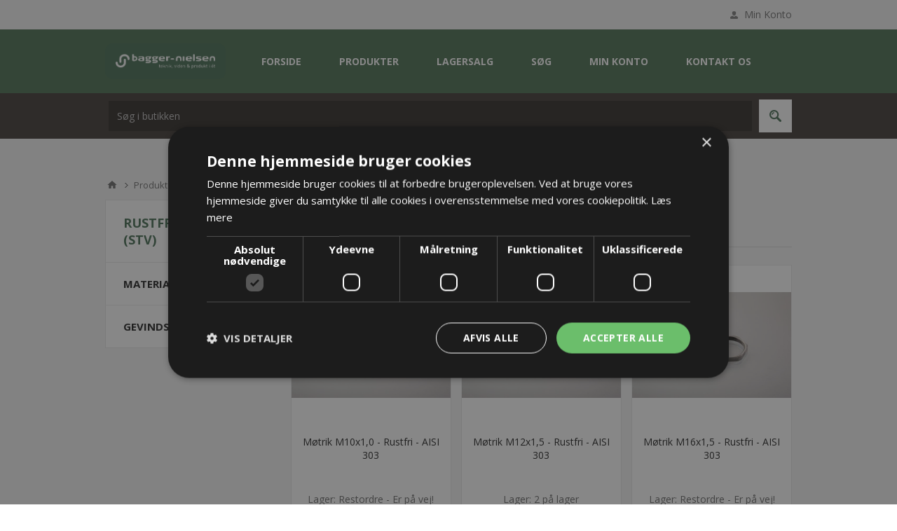

--- FILE ---
content_type: text/html; charset=utf-8
request_url: https://shop.bagger-nielsen.dk/moetrik-stv
body_size: 12023
content:
<!DOCTYPE html><html lang=da dir=ltr class=html-category-page><head><title>Rustfrit st&#xE5;l - 303 (STV)</title><meta charset=UTF-8><meta name=description content=""><meta name=keywords content=""><meta name=generator content=nopCommerce><meta name=viewport content="width=device-width, initial-scale=1.0, minimum-scale=1.0, maximum-scale=2.0"><link href="https://fonts.googleapis.com/css?family=Open+Sans:400,300,700&amp;display=swap" rel=stylesheet><script>(function(n,t,i,r,u){n[r]=n[r]||[];n[r].push({"gtm.start":(new Date).getTime(),event:"gtm.js"});var e=t.getElementsByTagName(i)[0],f=t.createElement(i),o=r!="dataLayer"?"&l="+r:"";f.async=!0;f.src="https://www.googletagmanager.com/gtm.js?id="+u+o;e.parentNode.insertBefore(f,e)})(window,document,"script","dataLayer","GTM-TKX54C43")</script><link rel=stylesheet href="/css/Category.Head.styles.css?v=3cQuugm_hO53C8f3VhXFmGJhuKs"><script async src="https://www.googletagmanager.com/gtag/js?id=G-X4447LZLB9"></script><script>function gtag(){dataLayer.push(arguments)}window.dataLayer=window.dataLayer||[];gtag("js",new Date);gtag("config","G-X4447LZLB9")</script><link rel="shortcut icon" href="/icons/icons_0/BN_ikon på baggrund.ico"><body class=category-page-body><input name=__RequestVerificationToken type=hidden value=CfDJ8DhAvVCtkOBMuH4D-yIsn4NgN5oUHZauEO8twyZcs5nZR9-eUmiBHni-yNj4YA8hZOeTMGnVjYhCkV6GyA3TsGT8AEFPObGv3_gOjLC0Ax_j0BJCUAkSVDF90VCB8R7OsjfflY745mg-qETp8_QkdkQ><noscript><iframe src="https://www.googletagmanager.com/ns.html?id=GTM-TKX54C43" height=0 width=0 style=display:none;visibility:hidden></iframe></noscript><div class=ajax-loading-block-window style=display:none></div><div id=dialog-notifications-success title=Bemærkning style=display:none></div><div id=dialog-notifications-error title=Fejl style=display:none></div><div id=dialog-notifications-warning title=Advarsel style=display:none></div><div id=bar-notification class=bar-notification-container data-close=Luk></div><!--[if lte IE 8]><div style=clear:both;height:59px;text-align:center;position:relative><a href=http://www.microsoft.com/windows/internet-explorer/default.aspx target=_blank> <img src=/Themes/Pavilion/Content/img/ie_warning.jpg height=42 width=820 alt="You are using an outdated browser. For a faster, safer browsing experience, upgrade for free today."> </a></div><![endif]--><div class=master-wrapper-page><div class=header><div class=header-upper><div class=center><div class=header-links-wrapper><label>Min Konto</label><div class=header-links><ul><li><a href="/register?returnUrl=%2Fmoetrik-stv" class=ico-register>Registrér</a><li><a href="/login?returnUrl=%2Fmoetrik-stv" class=ico-login data-loginurl=/login>Login</a></ul></div></div></div></div><div class=header-middle><div class=center><div class=header-logo><a href="/" class=logo> <img alt="Bagger Nielsen webshop" src=https://shop.bagger-nielsen.dk/images/thumbs/0000006_BN_logo-dk.png></a></div><div class=header-menu-parent><div class=header-menu><div class=close-menu><span>Close</span></div><input type=hidden value=false id=isRtlEnabled><ul class=top-menu><li><a href="/">Forside</a><li class=root-category-items><a class=with-subcategories href=/produkter>Produkter</a><div class=plus-button></div><div class=sublist-wrap><ul class=sublist><li class=back-button><span>Back</span><li class=root-category-items><a class=with-subcategories href=/befaestelse-2>Bef&#xE6;stelse</a><div class=plus-button></div><div class=sublist-wrap><ul class=sublist><li class=back-button><span>Back</span><li class=root-category-items><a href=/plugclips-med-soem>Plugclips med s&#xF8;m</a><li class=root-category-items><a href=/plugclips-med-skrue>Plugclips med skrue</a><li class=root-category-items><a href=/plugclips_duo>Plugclips Duo</a></ul></div><li class=root-category-items><a class=with-subcategories href=/energikaeder>Energik&#xE6;der</a><div class=plus-button></div><div class=sublist-wrap><ul class=sublist><li class=back-button><span>Back</span><li class=root-category-items><a class=with-subcategories href=/energikaeder2>Energik&#xE6;der</a><div class=plus-button></div><div class=sublist-wrap><ul class=sublist><li class=back-button><span>Back</span><li class=root-category-items><a class=with-subcategories href=/easytrax>EasyTrax Series</a><div class=plus-button></div><div class=sublist-wrap><ul class=sublist><li class=back-button><span>Back</span><li class=root-category-items><a href=/et0115>ET0115</a><li class=root-category-items><a href=/et0320>ET0320</a><li class=root-category-items><a href=/et1455>ET1455</a><li class=root-category-items><a class=with-subcategories href=/tilbehoer7-2>Tilbeh&#xF8;r</a><div class=plus-button></div><div class=sublist-wrap><ul class=sublist><li class=back-button><span>Back</span><li class=root-category-items><a class=with-subcategories href=/endebeslag_tilbehoe7>Endebeslag</a><div class=plus-button></div><div class=sublist-wrap><ul class=sublist><li class=back-button><span>Back</span><li class=root-category-items><a href=/et0115_>ET0115</a><li class=root-category-items><a href=/et0320_>ET0320</a><li class=root-category-items><a href=/et1455_>ET1455</a></ul></div><li class=root-category-items><a class=with-subcategories href=/rumdeler_tilbehoe7>Rumdeler</a><div class=plus-button></div><div class=sublist-wrap><ul class=sublist><li class=back-button><span>Back</span><li class=root-category-items><a href=/et0320_rum>ET0320</a></ul></div><li class=root-category-items><a class=with-subcategories href=/traek_tilbehoe7>Tr&#xE6;kaflastning</a><div class=plus-button></div><div class=sublist-wrap><ul class=sublist><li class=back-button><span>Back</span><li class=root-category-items><a href=/et1455_traek>ET1455</a></ul></div></ul></div></ul></div><li class=root-category-items><a class=with-subcategories href=/mono>MONO Series</a><div class=plus-button></div><div class=sublist-wrap><ul class=sublist><li class=back-button><span>Back</span><li class=root-category-items><a href=/mono-01303234>MONO 0130/..32/..34</a><li class=root-category-items><a href=/mono-01808284>MONO 0180/..82/..84</a><li class=root-category-items><a href=/mono-0202>MONO 0202</a><li class=root-category-items><a class=with-subcategories href=/tilbehoer5>Tilbeh&#xF8;r</a><div class=plus-button></div><div class=sublist-wrap><ul class=sublist><li class=back-button><span>Back</span><li class=root-category-items><a class=with-subcategories href=/endebeslag_tilbehoe5>Endebeslag</a><div class=plus-button></div><div class=sublist-wrap><ul class=sublist><li class=back-button><span>Back</span><li class=root-category-items><a href=/mono-01303234_>MONO 0130/..32/..34</a><li class=root-category-items><a href=/mono-01808284_>MONO 0180/..82/..84</a><li class=root-category-items><a href=/mono-0202_tilbehoer5>MONO 0202</a></ul></div></ul></div></ul></div><li class=root-category-items><a class=with-subcategories href=/quicktrax-8>QuickTrax Series</a><div class=plus-button></div><div class=sublist-wrap><ul class=sublist><li class=back-button><span>Back</span><li class=root-category-items><a href=/qt0250-2>QT0250</a><li class=root-category-items><a href=/qt0320>QT0320</a><li class=root-category-items><a class=with-subcategories href=/tilbehoer6>Tilbeh&#xF8;r</a><div class=plus-button></div><div class=sublist-wrap><ul class=sublist><li class=back-button><span>Back</span><li class=root-category-items><a href=/endebeslag_tilbehoe6>Endebeslag</a><li class=root-category-items><a href=/rumdeler_tilbehoe6>Rumdeler</a></ul></div></ul></div><li class=root-category-items><a class=with-subcategories href=/robotrax-2>ROBOTRAX System</a><div class=plus-button></div><div class=sublist-wrap><ul class=sublist><li class=back-button><span>Back</span><li class=root-category-items><a href=/r040>R040</a><li class=root-category-items><a href=/r056>R056</a><li class=root-category-items><a href=/r075>R075</a><li class=root-category-items><a href=/r085>R085</a><li class=root-category-items><a href=/r100>R100</a><li class=root-category-items><a href=/r140x>R140X</a><li class=root-category-items><a class=with-subcategories href=/tilbehoer8>Tilbeh&#xF8;r</a><div class=plus-button></div><div class=sublist-wrap><ul class=sublist><li class=back-button><span>Back</span><li class=root-category-items><a href=/holder>Holder</a><li class=root-category-items><a href=/wire>Wire</a><li class=root-category-items><a href=/traekaflastning>Tr&#xE6;kaflastning</a><li class=root-category-items><a href=/beskyttelse>Beskyttelse</a><li class=root-category-items><a href=/fjeder-holder-2>Fjeder Holder</a><li class=root-category-items><a href=/chucking-device>Chucking Device</a><li class=root-category-items><a href=/klembolte>Klembolte</a><li class=root-category-items><a href=/v-str%C3%B8mpe>V-STR&#xD8;MPE</a><li class=root-category-items><a href=/s-str%C3%B8mpe>S-STR&#xD8;MPE</a><li class=root-category-items><a class=with-subcategories href=/robotrax-holder2>Robotrax holder</a><div class=plus-button></div><div class=sublist-wrap><ul class=sublist><li class=back-button><span>Back</span><li class=root-category-items><a href=/r040-holder2>R040 holder</a><li class=root-category-items><a href=/r056-holder2>R056 holder</a></ul></div></ul></div></ul></div><li class=root-category-items><a class=with-subcategories href=/tka-series-2>TKA series</a><div class=plus-button></div><div class=sublist-wrap><ul class=sublist><li class=back-button><span>Back</span><li class=root-category-items><a href=/tka30>TKA30</a><li class=root-category-items><a href=/tka38>TKA38</a><li class=root-category-items><a href=/tka45>TKA45</a><li class=root-category-items><a href=/tka55>TKA55</a><li class=root-category-items><a class=with-subcategories href=/tilbehoer10-3>Tilbeh&#xF8;r</a><div class=plus-button></div><div class=sublist-wrap><ul class=sublist><li class=back-button><span>Back</span><li class=root-category-items><a class=with-subcategories href=/endebeslag_tilbeho10>Endebeslag</a><div class=plus-button></div><div class=sublist-wrap><ul class=sublist><li class=back-button><span>Back</span><li class=root-category-items><a href=/endebeslag_tka30>TKA30</a><li class=root-category-items><a href=/endebeslag_tka38>TKA38</a><li class=root-category-items><a href=/endebeslag_tka45>TKA45</a><li class=root-category-items><a href=/endebeslag_tka55>TKA55</a></ul></div><li class=root-category-items><a class=with-subcategories href=/rumdeler_tilbeho10>Rumdeler</a><div class=plus-button></div><div class=sublist-wrap><ul class=sublist><li class=back-button><span>Back</span><li class=root-category-items><a href=/rumdeler_tka30>TKA30</a><li class=root-category-items><a href=/rumdeler_tka38>TKA38</a><li class=root-category-items><a href=/rumdeler_tka45>TKA45</a><li class=root-category-items><a href=/rumdeler_tka55>TKA55</a></ul></div></ul></div></ul></div><li class=root-category-items><a class=with-subcategories href=/uniflex-advanced>Uniflex Advanced Series</a><div class=plus-button></div><div class=sublist-wrap><ul class=sublist><li class=back-button><span>Back</span><li class=root-category-items><a href=/ua1320>UA1320</a><li class=root-category-items><a href=/ua1455>UA1455</a><li class=root-category-items><a href=/ua1555>UA1555</a><li class=root-category-items><a href=/ua1665>UA1665</a><li class=root-category-items><a href=/ua1775>UA1775</a><li class=root-category-items><a class=with-subcategories href=/tilbehoer3>Tilbeh&#xF8;r</a><div class=plus-button></div><div class=sublist-wrap><ul class=sublist><li class=back-button><span>Back</span><li class=root-category-items><a class=with-subcategories href=/ua1320_tilbehoer3>UA1320</a><div class=plus-button></div><div class=sublist-wrap><ul class=sublist><li class=back-button><span>Back</span><li class=root-category-items><a href=/ua1320_ende>Endebeslag</a><li class=root-category-items><a href=/ua1320_rum>Rumdeler</a></ul></div><li class=root-category-items><a class=with-subcategories href=/ua1455_tilbehoer3>UA1455</a><div class=plus-button></div><div class=sublist-wrap><ul class=sublist><li class=back-button><span>Back</span><li class=root-category-items><a href=/ua1455_ende>Endebeslag</a><li class=root-category-items><a href=/ua1455_rum>Rumdeler</a><li class=root-category-items><a class=with-subcategories href=/ua1455_traek>Tr&#xE6;kaflastning</a><div class=plus-button></div><div class=sublist-wrap><ul class=sublist><li class=back-button><span>Back</span><li class=root-category-items><a href=/ua1455_traekaflastnin>Tr&#xE6;kaflastning</a></ul></div></ul></div><li class=root-category-items><a class=with-subcategories href=/ua1555_tilbehoer3>UA1555</a><div class=plus-button></div><div class=sublist-wrap><ul class=sublist><li class=back-button><span>Back</span><li class=root-category-items><a href=/ua1555_ende>Endebeslag</a><li class=root-category-items><a href=/ua1555_rum>Rumdeler</a><li class=root-category-items><a class=with-subcategories href=/ua1555_traek>Tr&#xE6;kaflastning</a><div class=plus-button></div><div class=sublist-wrap><ul class=sublist><li class=back-button><span>Back</span><li class=root-category-items><a href=/ua1555_traekaflastnin>Tr&#xE6;kaflastning</a></ul></div></ul></div><li class=root-category-items><a class=with-subcategories href=/ua1665_tilbehoer3>UA1665</a><div class=plus-button></div><div class=sublist-wrap><ul class=sublist><li class=back-button><span>Back</span><li class=root-category-items><a href=/ua1665_ende>Endebeslag</a><li class=root-category-items><a href=/ua1665_rum>Rumdeler</a><li class=root-category-items><a class=with-subcategories href=/ua1665_traek>Tr&#xE6;kaflastning</a><div class=plus-button></div><div class=sublist-wrap><ul class=sublist><li class=back-button><span>Back</span><li class=root-category-items><a href=/ua1665_traekaflastnin>Tr&#xE6;kaflastning</a></ul></div></ul></div><li class=root-category-items><a class=with-subcategories href=/ua1775_tilbehoer3>UA1775</a><div class=plus-button></div><div class=sublist-wrap><ul class=sublist><li class=back-button><span>Back</span><li class=root-category-items><a href=/ua1775_ende>Endebeslag</a><li class=root-category-items><a href=/ua1775_rum>Rumdeler</a></ul></div></ul></div></ul></div></ul></div></ul></div><li class=root-category-items><a class=with-subcategories href=/kabelforskruning>Kabelforskruninger</a><div class=plus-button></div><div class=sublist-wrap><ul class=sublist><li class=back-button><span>Back</span><li class=root-category-items><a class=with-subcategories href=/blueglobe>Blueglobe</a><div class=plus-button></div><div class=sublist-wrap><ul class=sublist><li class=back-button><span>Back</span><li class=root-category-items><a class=with-subcategories href=/blueglobe-clean-plus>Blueglobe CLEAN Plus</a><div class=plus-button></div><div class=sublist-wrap><ul class=sublist><li class=back-button><span>Back</span><li class=root-category-items><a href=/clean-plus>Blueglobe CLEAN Plus</a><li class=root-category-items><a href=/clean-plus-emc>Blueglobe CLEAN Plus EMC</a><li class=root-category-items><a href=/clean-plus-hts>Blueglobe CLEAN Plus HTS</a><li class=root-category-items><a href=/clean-plus-pa>Blueglobe CLEAN Plus PA</a></ul></div><li class=root-category-items><a class=with-subcategories href=/emc>EMC</a><div class=plus-button></div><div class=sublist-wrap><ul class=sublist><li class=back-button><span>Back</span><li class=root-category-items><a href=/blueglobe-tri-nmcr>Blueglobe TRI NM/Cr</a><li class=root-category-items><a href=/emc2>Forniklet messing</a><li class=root-category-items><a href=/va-tri>Rustfrit st&#xE5;l - 303 (VA TRI)</a><li class=root-category-items><a href=/v4a-tri>Rustfrit st&#xE5;l - 316Ti (V4A TRI)</a></ul></div><li class=root-category-items><a class=with-subcategories href=/ex>Ex</a><div class=plus-button></div><div class=sublist-wrap><ul class=sublist><li class=back-button><span>Back</span><li class=root-category-items><a href=/ex-e-ii>Forniklet messing (Ex-e II)</a><li class=root-category-items><a href=/vaex>Rustfrit st&#xE5;l - 303 (VAEX)</a><li class=root-category-items><a href=/v4aex>Rustfrit st&#xE5;l - 316Ti (V4AEX)</a><li class=root-category-items><a href=/tri-ex-e-ii>Forniklet messing (TRI Ex-e II)</a></ul></div><li class=root-category-items><a class=with-subcategories href=/marineforsvar-3>Marine/Forsvar</a><div class=plus-button></div><div class=sublist-wrap><ul class=sublist><li class=back-button><span>Back</span><li class=root-category-items><a href=/blueglobe-cr>Blueglobe Cr</a><li class=root-category-items><a href=/tri-nmcr2>Blueglobe TRI NM/Cr</a></ul></div><li class=root-category-items><a class=with-subcategories href=/multi-indsats>Multi-indsats</a><div class=plus-button></div><div class=sublist-wrap><ul class=sublist><li class=back-button><span>Back</span><li class=root-category-items><a href=/pamulti>Polyamid (PA)</a><li class=root-category-items><a href=/msmulti>Forniklet messing (MS)</a><li class=root-category-items><a href=/vamulti>Rustfrit st&#xE5;l - 303 (VA)</a><li class=root-category-items><a href=/v4amulti>Rustfri st&#xE5;l - 316Ti (V4A)</a></ul></div><li class=root-category-items><a class=with-subcategories href=/standard>Standard</a><div class=plus-button></div><div class=sublist-wrap><ul class=sublist><li class=back-button><span>Back</span><li class=root-category-items><a href=/ms>Forniklet messing (MS)</a><li class=root-category-items><a href=/va>Rustfrit st&#xE5;l - 303 (VA)</a><li class=root-category-items><a href=/v4a-2>Rustfrit st&#xE5;l - 316Ti (V4A)</a><li class=root-category-items><a href=/pa>Polyamid - gr&#xE5; (PA)</a><li class=root-category-items><a href=/pan> Polyamid - sort (PAn)</a></ul></div></ul></div><li class=root-category-items><a class=with-subcategories href=/cleanplus>Cleanplus</a><div class=plus-button></div><div class=sublist-wrap><ul class=sublist><li class=back-button><span>Back</span><li class=root-category-items><a href=/cleanplus2>Cleanplus</a><li class=root-category-items><a href=/cleanplus-emc-tri>Cleanplus EMC TRI</a></ul></div><li class=root-category-items><a class=with-subcategories href=/ex2>LevelEx</a><div class=plus-button></div><div class=sublist-wrap><ul class=sublist><li class=back-button><span>Back</span><li class=root-category-items><a href=/levelex-tri>LevelEx TRI</a><li class=root-category-items><a class=with-subcategories href=/levelex>LevelEx</a><div class=plus-button></div><div class=sublist-wrap><ul class=sublist><li class=back-button><span>Back</span><li class=root-category-items><a href=/forniklet_messing2>Forniklet messing (MS)</a><li class=root-category-items><a href=/va_2>Rustfrit st&#xE5;l - 316L (VA)</a></ul></div></ul></div><li class=root-category-items><a class=with-subcategories href=/tilbehoer>Tilbeh&#xF8;r</a><div class=plus-button></div><div class=sublist-wrap><ul class=sublist><li class=back-button><span>Back</span><li class=root-category-items><a class=with-subcategories href=/moetrik>M&#xF8;trik</a><div class=plus-button></div><div class=sublist-wrap><ul class=sublist><li class=back-button><span>Back</span><li class=root-category-items><a href=/moetrik-ms>Forniklet messing (MS)</a><li class=root-category-items><a href=/moetrik-stv>Rustfrit st&#xE5;l - 303 (STV)</a><li class=root-category-items><a href=/moetrik-stv4a-2>Rustfrit st&#xE5;l - 316Ti (STV4A)</a><li class=root-category-items><a href=/moetrik-pa>Polyamid (PA)</a><li class=root-category-items><a href=/moetrik-pa-cr>Forniklet messing (Marine)</a></ul></div><li class=root-category-items><a class=with-subcategories href=/blindprop>Blindprop</a><div class=plus-button></div><div class=sublist-wrap><ul class=sublist><li class=back-button><span>Back</span><li class=root-category-items><a class=with-subcategories href=/blindprop-ms-2>Forniklet messing (MS)</a><div class=plus-button></div><div class=sublist-wrap><ul class=sublist><li class=back-button><span>Back</span><li class=root-category-items><a href=/blindprop-ms2>Rund - Metrisk</a><li class=root-category-items><a href=/blindprop-ms3>6-kantet - Metrisk</a></ul></div><li class=root-category-items><a class=with-subcategories href=/blindprop-st>Rustfrit st&#xE5;l</a><div class=plus-button></div><div class=sublist-wrap><ul class=sublist><li class=back-button><span>Back</span><li class=root-category-items><a href=/blindprop-st2>6-kantet - Metrisk</a></ul></div><li class=root-category-items><a href=/clean-plus_2>CLEAN Plus</a></ul></div><li class=root-category-items><a href=/enlarger>Enlarger</a><li class=root-category-items><a class=with-subcategories href=/reducer>Reducer</a><div class=plus-button></div><div class=sublist-wrap><ul class=sublist><li class=back-button><span>Back</span><li class=root-category-items><a class=with-subcategories href=/forniklet_messing>Forniklet messing (MS)</a><div class=plus-button></div><div class=sublist-wrap><ul class=sublist><li class=back-button><span>Back</span><li class=root-category-items><a href=/pg-m-reducer-2>PG -&gt;M (Forniklet messing)</a><li class=root-category-items><a href=/pg-pg-reducer>PG -&gt; PG (Forniklet messing)</a><li class=root-category-items><a href=/m-m-reducer-2>M -&gt; M (Forniklet messing)</a><li class=root-category-items><a href=/m-pg-reducer>M -&gt; PG (Forniklet messing)</a></ul></div><li class=root-category-items><a class=with-subcategories href=/red_polyamid>Polyamid (PA)</a><div class=plus-button></div><div class=sublist-wrap><ul class=sublist><li class=back-button><span>Back</span><li class=root-category-items><a href=/m_m_reducer>M -&gt; M (Polyamid)</a></ul></div></ul></div><li class=root-category-items><a class=with-subcategories href=/vaerktoej>V&#xE6;rkt&#xF8;j</a><div class=plus-button></div><div class=sublist-wrap><ul class=sublist><li class=back-button><span>Back</span><li class=root-category-items><a href=/spaendnoegle>Sp&#xE6;ndn&#xF8;gle</a><li class=root-category-items><a href=/spaendnoegle-v>Sp&#xE6;ndn&#xF8;gle - Variabel</a><li class=root-category-items><a href=/ekspansionstang>Ekspansionstang</a><li class=root-category-items><a class=with-subcategories href=/momentnoegle>Momentn&#xF8;gle</a><div class=plus-button></div><div class=sublist-wrap><ul class=sublist><li class=back-button><span>Back</span><li class=root-category-items><a href=/adaptor>Adaptor (momentn&#xF8;gle)</a></ul></div></ul></div></ul></div></ul></div><li class=root-category-items><a class=with-subcategories href=/kabelgennemfoering>Kabelgennemf&#xF8;ring</a><div class=plus-button></div><div class=sublist-wrap><ul class=sublist><li class=back-button><span>Back</span><li class=root-category-items><a class=with-subcategories href=/frames>Frames</a><div class=plus-button></div><div class=sublist-wrap><ul class=sublist><li class=back-button><span>Back</span><li class=root-category-items><a href=/des>DES</a><li class=root-category-items><a href=/des-l1l2l3>DES L1/L2/L3</a><li class=root-category-items><a href=/des-l4l5>DES L4/L5</a><li class=root-category-items><a href=/des-q>DES Q</a><li class=root-category-items><a href=/des-m>DES M</a><li class=root-category-items><a href=/des-24mx>DES 24MX</a><li class=root-category-items><a href=/des-16mx>DES 16MX</a><li class=root-category-items><a href=/des-click-2>DES CLICK</a><li class=root-category-items><a href=/des-z>DES Z</a></ul></div><li class=root-category-items><a class=with-subcategories href=/membraner>Membraner</a><div class=plus-button></div><div class=sublist-wrap><ul class=sublist><li class=back-button><span>Back</span><li class=root-category-items><a class=with-subcategories href=/des-pdm>DES PDM</a><div class=plus-button></div><div class=sublist-wrap><ul class=sublist><li class=back-button><span>Back</span><li class=root-category-items><a href=/des-pdm-24>DES PDM 24</a><li class=root-category-items><a href=/des-pdm-m>DES PDM M</a><li class=root-category-items><a href=/des-pdmu>DES PDMU</a></ul></div><li class=root-category-items><a href=/des-pm-m-2>DES PM M</a><li class=root-category-items><a href=/des-pm-s>DES PM S</a><li class=root-category-items><a href=/des-pmu>DES PMU</a></ul></div><li class=root-category-items><a class=with-subcategories href=/moduler>Moduler</a><div class=plus-button></div><div class=sublist-wrap><ul class=sublist><li class=back-button><span>Back</span><li class=root-category-items><a class=with-subcategories href=/spp>SPP</a><div class=plus-button></div><div class=sublist-wrap><ul class=sublist><li class=back-button><span>Back</span><li class=root-category-items><a href=/spp-single>SPP Single</a><li class=root-category-items><a href=/spp-double>SPP Double</a><li class=root-category-items><a href=/spp-quadruple>SPP Quadruple</a><li class=root-category-items><a href=/utility-box-spp>Utility box SPP</a></ul></div><li class=root-category-items><a href=/spg>SPG</a><li class=root-category-items><a href=/spg-m>SPG M</a><li class=root-category-items><a class=with-subcategories href=/spc>SPC</a><div class=plus-button></div><div class=sublist-wrap><ul class=sublist><li class=back-button><span>Back</span><li class=root-category-items><a href=/spc-single>SPC Single</a><li class=root-category-items><a href=/spc-double>SPC Double</a><li class=root-category-items><a href=/spc-quadruple>SPC Quadruple</a><li class=root-category-items><a href=/spc-k>SPC K</a><li class=root-category-items><a href=/spc-r-2>SPC R</a></ul></div><li class=root-category-items><a href=/utility-box-spp2>Utility box SPP</a><li class=root-category-items><a href=/spl>SPL</a><li class=root-category-items><a href=/spl-m>SPL M</a></ul></div><li class=root-category-items><a class=with-subcategories href=/des-clean>DES CLEAN</a><div class=plus-button></div><div class=sublist-wrap><ul class=sublist><li class=back-button><span>Back</span><li class=root-category-items><a href=/des-24-clean>DES 24 CLEAN</a><li class=root-category-items><a href=/des-q-clean>DES Q CLEAN</a><li class=root-category-items><a class=with-subcategories href=/moduler3-2>Moduler</a><div class=plus-button></div><div class=sublist-wrap><ul class=sublist><li class=back-button><span>Back</span><li class=root-category-items><a class=with-subcategories href=/spp-c>SPP C</a><div class=plus-button></div><div class=sublist-wrap><ul class=sublist><li class=back-button><span>Back</span><li class=root-category-items><a href=/spp-c-single>SPP C Single</a><li class=root-category-items><a href=/spp-c-double>SPP C Double</a><li class=root-category-items><a href=/spp-c-quadruple>SPP C Quadruple</a></ul></div><li class=root-category-items><a href=/spg-c>SPG C</a></ul></div></ul></div><li class=root-category-items><a class=with-subcategories href=/des-emc>DES EMC</a><div class=plus-button></div><div class=sublist-wrap><ul class=sublist><li class=back-button><span>Back</span><li class=root-category-items><a href=/frames2>Frame</a><li class=root-category-items><a class=with-subcategories href=/moduler2>Moduler</a><div class=plus-button></div><div class=sublist-wrap><ul class=sublist><li class=back-button><span>Back</span><li class=root-category-items><a href=/spp-emc>SPP EMC</a><li class=root-category-items><a href=/spp-emc-double>SPP EMC Double</a><li class=root-category-items><a href=/spp-emc-quadruple>SPP EMC Quadruple</a><li class=root-category-items><a href=/spg-emc>SPG EMC</a></ul></div></ul></div><li class=root-category-items><a href=/junction-box-2>Junction Box</a><li class=root-category-items><a href=/ul-godkendte-produkt-2>UL Godkendte produkter</a><li class=root-category-items><a class=with-subcategories href=/forskruninger>Forskruninger</a><div class=plus-button></div><div class=sublist-wrap><ul class=sublist><li class=back-button><span>Back</span><li class=root-category-items><a href=/despred>DESPRED</a><li class=root-category-items><a href=/desclick>DESCLICK</a></ul></div><li class=root-category-items><a class=with-subcategories href=/tilbehoer9>Tilbeh&#xF8;r</a><div class=plus-button></div><div class=sublist-wrap><ul class=sublist><li class=back-button><span>Back</span><li class=root-category-items><a href=/des-caps-2>DES CAPS</a><li class=root-category-items><a href=/des-cover>DES Cover</a><li class=root-category-items><a href=/des-flap>DES FLAP</a><li class=root-category-items><a href=/ifp-4>IFP Plugs</a><li class=root-category-items><a href=/isp>ISP Plugs</a><li class=root-category-items><a href=/tool>Tool</a><li class=root-category-items><a class=with-subcategories href=/traekaflastning2>Tr&#xE6;kaflastning</a><div class=plus-button></div><div class=sublist-wrap><ul class=sublist><li class=back-button><span>Back</span><li class=root-category-items><a href=/ap-2>AP</a></ul></div></ul></div></ul></div><li class=root-category-items><a class=with-subcategories href=/slanger-og-fittings>Slanger og Fittings</a><div class=plus-button></div><div class=sublist-wrap><ul class=sublist><li class=back-button><span>Back</span><li class=root-category-items><a class=with-subcategories href=/fittings>Fittings</a><div class=plus-button></div><div class=sublist-wrap><ul class=sublist><li class=back-button><span>Back</span><li class=root-category-items><a class=with-subcategories href=/pma-fittings>PMA Fittings</a><div class=plus-button></div><div class=sublist-wrap><ul class=sublist><li class=back-button><span>Back</span><li class=root-category-items><a class=with-subcategories href=/lige-fittings>Lige fittings</a><div class=plus-button></div><div class=sublist-wrap><ul class=sublist><li class=back-button><span>Back</span><li class=root-category-items><a href=/blno-mxx>BLNO-M</a><li class=root-category-items><a href=/brnd-m-2>BRND-M (EcoGuard)</a><li class=root-category-items><a href=/jenq>JENQ</a><li class=root-category-items><a href=/jknh>JKNH</a><li class=root-category-items><a class=with-subcategories href=/bvnd-m>BVND-M</a><div class=plus-button></div><div class=sublist-wrap><ul class=sublist><li class=back-button><span>Back</span><li class=root-category-items><a href=/bvnd-m2>BVND-M</a><li class=root-category-items><a href=/svnd-m>SVND-M</a></ul></div><li class=root-category-items><a class=with-subcategories href=/bvnv-m-2>BVNV-M</a><div class=plus-button></div><div class=sublist-wrap><ul class=sublist><li class=back-button><span>Back</span><li class=root-category-items><a href=/bvnv-m2>BVNV-M</a><li class=root-category-items><a href=/svnv-m>SVNV-M</a></ul></div></ul></div><li class=root-category-items><a class=with-subcategories href=/45%C2%BA-fittings>45&#xBA; fittings</a><div class=plus-button></div><div class=sublist-wrap><ul class=sublist><li class=back-button><span>Back</span><li class=root-category-items><a class=with-subcategories href=/bvad-m>BVAD-M</a><div class=plus-button></div><div class=sublist-wrap><ul class=sublist><li class=back-button><span>Back</span><li class=root-category-items><a href=/svad-m>SVAD-M</a><li class=root-category-items><a href=/bvad-m2>BVAD-M</a></ul></div></ul></div><li class=root-category-items><a class=with-subcategories href=/90%C2%BA-fittings>90&#xBA; fittings</a><div class=plus-button></div><div class=sublist-wrap><ul class=sublist><li class=back-button><span>Back</span><li class=root-category-items><a class=with-subcategories href=/bvbd-m>BVBD-M</a><div class=plus-button></div><div class=sublist-wrap><ul class=sublist><li class=back-button><span>Back</span><li class=root-category-items><a href=/bvbd-m2-2>BVBD-M</a><li class=root-category-items><a href=/svbd-m>SVBD-M</a></ul></div><li class=root-category-items><a href=/jkbh>JKBH</a><li class=root-category-items><a class=with-subcategories href=/bvwd-m>BVWD-M</a><div class=plus-button></div><div class=sublist-wrap><ul class=sublist><li class=back-button><span>Back</span><li class=root-category-items><a href=/bvwd-m2>BVWD-M</a><li class=root-category-items><a href=/svwd-m>SVWD-M</a></ul></div><li class=root-category-items><a class=with-subcategories href=/bvwd-p>BVWD-P</a><div class=plus-button></div><div class=sublist-wrap><ul class=sublist><li class=back-button><span>Back</span><li class=root-category-items><a href=/bvwd-p2>BVWD-P</a><li class=root-category-items><a href=/svwd-p>SVWD-P</a></ul></div></ul></div><li class=root-category-items><a class=with-subcategories href=/pma-emc>PMA EMC</a><div class=plus-button></div><div class=sublist-wrap><ul class=sublist><li class=back-button><span>Back</span><li class=root-category-items><a href=/pmafix>PMAFIX</a><li class=root-category-items><a href=/pmafix-pro>PMAFIX Pro</a><li class=root-category-items><a href=/hfak-m-2>HFAK-M</a></ul></div></ul></div></ul></div><li class=root-category-items><a class=with-subcategories href=/slanger>Slanger</a><div class=plus-button></div><div class=sublist-wrap><ul class=sublist><li class=back-button><span>Back</span><li class=root-category-items><a class=with-subcategories href=/pma-flexslanger-2>PMA flexslanger</a><div class=plus-button></div><div class=sublist-wrap><ul class=sublist><li class=back-button><span>Back</span><li class=root-category-items><a href=/llpl-flexslange>LLPL flexslange</a><li class=root-category-items><a href=/ecoguard-flexslange-3>EcoGuard flexslange</a><li class=root-category-items><a href=/jfbd-flexslange-2>JFBD flexslange</a><li class=root-category-items><a href=/llpa-flexslange-2>LLPA flexslange</a><li class=root-category-items><a href=/pacof-2>PACOF</a><li class=root-category-items><a href=/pis-pih-flexslange>PIS/PIH flexslange</a><li class=root-category-items><a href=/ppcof>PPCOF</a><li class=root-category-items><a href=/xpcl-multilayer-slan>XPCL multilayer slange</a><li class=root-category-items><a href=/xr90-multilayer-slan>XR90 multilayer slange</a></ul></div><li class=root-category-items><a href=/pma-fletslanger-2>PMA fletslanger</a></ul></div><li class=root-category-items><a class=with-subcategories href=/tilbehoer2>Tilbeh&#xF8;r</a><div class=plus-button></div><div class=sublist-wrap><ul class=sublist><li class=back-button><span>Back</span><li class=root-category-items><a class=with-subcategories href=/slangeholder>Slangeholder</a><div class=plus-button></div><div class=sublist-wrap><ul class=sublist><li class=back-button><span>Back</span><li class=root-category-items><a href=/bgps-2>BGPS</a><li class=root-category-items><a href=/clips>Clips</a><li class=root-category-items><a href=/ecoguard-bfh>EcoGuard</a><li class=root-category-items><a href=/fh-0>FH-0</a><li class=root-category-items><a href=/fhs>FHS</a><li class=root-category-items><a href=/sh-r>SH-R</a></ul></div><li class=root-category-items><a class=with-subcategories href=/moetrik2>M&#xF8;trik</a><div class=plus-button></div><div class=sublist-wrap><ul class=sublist><li class=back-button><span>Back</span><li class=root-category-items><a href=/gme-mxx>GME-MXX</a><li class=root-category-items><a href=/gmm-mxx>GMM-MXX</a><li class=root-category-items><a href=/gmm-xx-2>GMM-XX</a><li class=root-category-items><a href=/bln-mxx>BLN-MXX</a><li class=root-category-items><a href=/bmn-mxx>BMN-MXX</a><li class=root-category-items><a href=/gmn-mxx>GMN-MXX</a></ul></div><li class=root-category-items><a class=with-subcategories href=/indsats>Indsats</a><div class=plus-button></div><div class=sublist-wrap><ul class=sublist><li class=back-button><span>Back</span><li class=root-category-items><a href=/indsatsglide>Indsats (Glide)</a><li class=root-category-items><a href=/indsatstraek>Indsats (Tr&#xE6;kaflastning)</a></ul></div><li class=root-category-items><a class=with-subcategories href=/y-stykke-2>Y-stykke</a><div class=plus-button></div><div class=sublist-wrap><ul class=sublist><li class=back-button><span>Back</span><li class=root-category-items><a href=/bvyd>BVYD</a></ul></div><li class=root-category-items><a class=with-subcategories href=/t-stykke>T-stykke</a><div class=plus-button></div><div class=sublist-wrap><ul class=sublist><li class=back-button><span>Back</span><li class=root-category-items><a href=/bvtd>BVTD</a></ul></div><li class=root-category-items><a class=with-subcategories href=/pakninger-2>Pakninger</a><div class=plus-button></div><div class=sublist-wrap><ul class=sublist><li class=back-button><span>Back</span><li class=root-category-items><a class=with-subcategories href=/svn4>SVN4</a><div class=plus-button></div><div class=sublist-wrap><ul class=sublist><li class=back-button><span>Back</span><li class=root-category-items><a href=/pg>PG</a><li class=root-category-items><a href=/metrisk>Metrisk</a></ul></div><li class=root-category-items><a href=/nvn3>NVN3</a></ul></div></ul></div></ul></div><li class=root-category-items><a class=with-subcategories href=/robotteknik>Robotteknik</a><div class=plus-button></div><div class=sublist-wrap><ul class=sublist><li class=back-button><span>Back</span><li class=root-category-items><a class=with-subcategories href=/cobot-kits>Cobot kits</a><div class=plus-button></div><div class=sublist-wrap><ul class=sublist><li class=back-button><span>Back</span><li class=root-category-items><a class=with-subcategories href=/cobot-kits-til-ur>Cobot kits til UR</a><div class=plus-button></div><div class=sublist-wrap><ul class=sublist><li class=back-button><span>Back</span><li class=root-category-items><a href=/bn-uni-kit-ur3>BN UNI-KIT til UR3</a><li class=root-category-items><a href=/bn-uni-kit-ur5-ur10>BN UNI-KIT til UR5 &amp; UR10</a><li class=root-category-items><a href=/bn-uni-kit-flexur510>BN UNI-KIT FLEX til UR5 &amp; UR10</a><li class=root-category-items><a class=with-subcategories href=/tilbehoer4>Tilbeh&#xF8;r</a><div class=plus-button></div><div class=sublist-wrap><ul class=sublist><li class=back-button><span>Back</span><li class=root-category-items><a href=/bumpers>Bumpers</a></ul></div></ul></div><li class=root-category-items><a class=with-subcategories href=/cobot-kits-til-andre>Cobot kits til andre</a><div class=plus-button></div><div class=sublist-wrap><ul class=sublist><li class=back-button><span>Back</span><li class=root-category-items><a href=/bn-cobot-flex-kit>BN COBOT FLEX-KIT</a><li class=root-category-items><a href=/bn-cobot-flex-kit-2>BN COBOT FLEX-KIT&#x2B;</a></ul></div></ul></div><li class=root-category-items><a class=with-subcategories href=/robotrax-holder>Robotrax holder</a><div class=plus-button></div><div class=sublist-wrap><ul class=sublist><li class=back-button><span>Back</span><li class=root-category-items><a href=/r040-holder>R040 holder</a><li class=root-category-items><a href=/r056-holder>R056 holder</a></ul></div></ul></div></ul></div><li class=root-category-items><a href=/lagersalg-3>LAGERSALG</a><li><a href=/search>Søg</a><li><a href=/customer/info>Min konto</a><li><a href=/contactus>Kontakt os</a></ul></div></div></div></div><div class=header-lower><div class=center><div class="search-box store-search-box full-width"><form method=get id=small-search-box-form action=/search><input type=text class=search-box-text id=small-searchterms autocomplete=off name=q placeholder="Søg i butikken" aria-label="Søg i butikken">  <input type=hidden class=instantSearchResourceElement data-highlightfirstfoundelement=false data-minkeywordlength=3 data-defaultproductsortoption=0 data-instantsearchurl=/instantSearchFor data-searchpageurl=/search data-searchinproductdescriptions=true data-numberofvisibleproducts=5 data-noresultsresourcetext=" No data found."> <button type=submit class="button-1 search-box-button">Søg</button></form></div></div></div></div><div class=overlayOffCanvas></div><div class=responsive-nav-wrapper-parent><div class=responsive-nav-wrapper><div class=menu-title><span>Menu</span></div><div class=shopping-cart-link><span>Varekurv</span></div><div class=filters-button><span>Filters</span></div><div class=personal-button id=header-links-opener><span>Personal menu</span></div><div class=preferences-button id=header-selectors-opener><span>Præferencer</span></div><div class=search-wrap><span>Søg</span></div></div></div><div class=master-wrapper-content><div class=master-column-wrapper><div class=breadcrumb><ul itemscope itemtype=http://schema.org/BreadcrumbList><li><a href="/" title=Hjem>Hjem</a> <span class=delimiter>/</span><li itemprop=itemListElement itemscope itemtype=http://schema.org/ListItem><a href=/produkter title=Produkter itemprop=item> <span itemprop=name>Produkter</span> </a> <span class=delimiter>/</span><meta itemprop=position content=1><li itemprop=itemListElement itemscope itemtype=http://schema.org/ListItem><a href=/kabelforskruning title=Kabelforskruninger itemprop=item> <span itemprop=name>Kabelforskruninger</span> </a> <span class=delimiter>/</span><meta itemprop=position content=2><li itemprop=itemListElement itemscope itemtype=http://schema.org/ListItem><a href=/tilbehoer title=Tilbehør itemprop=item> <span itemprop=name>Tilbeh&#xF8;r</span> </a> <span class=delimiter>/</span><meta itemprop=position content=3><li itemprop=itemListElement itemscope itemtype=http://schema.org/ListItem><a href=/moetrik title=Møtrik itemprop=item> <span itemprop=name>M&#xF8;trik</span> </a> <span class=delimiter>/</span><meta itemprop=position content=4><li itemprop=itemListElement itemscope itemtype=http://schema.org/ListItem><strong class=current-item itemprop=name>Rustfrit st&#xE5;l - 303 (STV)</strong> <span itemprop=item itemscope itemtype=http://schema.org/Thing id=/moetrik-stv> </span><meta itemprop=position content=5></ul></div><div class=center-2><div class="page category-page"><div class=page-title><h1>Rustfrit st&#xE5;l - 303 (STV)</h1></div><div class=page-body><div class=product-selectors><div class=product-viewmode><span>Vis som</span> <a class="viewmode-icon grid selected" data-viewmode=grid title=Gitter>Gitter</a> <a class="viewmode-icon list" data-viewmode=list title=Liste>Liste</a></div><div class=product-sorting><span>Sorter efter</span> <select aria-label="Vælg produktsorteringsrækkefølge" id=products-orderby name=products-orderby><option selected value=0>Position<option value=5>Navn: A til Z<option value=6>Navn: Z til A<option value=10>Pris: Lav til H&#xF8;j<option value=11>Pris: H&#xF8;j til Lav<option value=15>Oprettet den</select></div></div><div class=products-container><div class=ajax-products-busy></div><div class=products-wrapper><div class=product-grid><div class=item-grid><div class=item-box><div class=product-item data-productid=246><div class=picture><a href=/m%C3%B8trik-m10x10-rustfri-aisi-303 title="Vis detaljer for Møtrik M10x1,0 - Rustfri - AISI 303"> <img src="[data-uri]" data-lazyloadsrc=https://shop.bagger-nielsen.dk/images/thumbs/0000116_000_5_primær.jfif_415.jpeg alt="Billede af Møtrik M10x1,0 - Rustfri - AISI 303" title="Vis detaljer for Møtrik M10x1,0 - Rustfri - AISI 303"> </a></div><div class=details><div class=attribute-squares-wrapper></div><h2 class=product-title><a href=/m%C3%B8trik-m10x10-rustfri-aisi-303>M&#xF8;trik M10x1,0 - Rustfri - AISI 303</a></h2><div class=sku>PF 210/5STV</div><div class=add-info><div class=prices><span class="price actual-price"></span></div><div><span style=padding-bottom:10px>Lager: Restordre - Er p&#xE5; vej!</span></div><div class=description>Møtrik M10x1,0 - Rustfri - AISI 303 - Sælges i pakker á 10 stk.</div><div class=buttons-upper><button type=button class="button-2 add-to-compare-list-button" title="Tilføj til sammenligning liste" onclick="return AjaxCart.addproducttocomparelist(&#34;/compareproducts/add/246&#34;),!1">Tilføj til sammenligning liste</button></div><div class=buttons-lower><p class=sold-out-text>Opret konto for at se priser</div></div></div></div></div><div class=item-box><div class=product-item data-productid=238><div class=picture><a href=/m%C3%B8trik-m12x15-rustfri-aisi-303 title="Vis detaljer for Møtrik M12x1,5 - Rustfri - AISI 303"> <img src="[data-uri]" data-lazyloadsrc=https://shop.bagger-nielsen.dk/images/thumbs/0000116_000_5_primær.jfif_415.jpeg alt="Billede af Møtrik M12x1,5 - Rustfri - AISI 303" title="Vis detaljer for Møtrik M12x1,5 - Rustfri - AISI 303"> </a></div><div class=details><div class=attribute-squares-wrapper></div><h2 class=product-title><a href=/m%C3%B8trik-m12x15-rustfri-aisi-303>M&#xF8;trik M12x1,5 - Rustfri - AISI 303</a></h2><div class=sku>PF 212/5STV</div><div class=add-info><div class=prices><span class="price actual-price"></span></div><div><span style=padding-bottom:10px>Lager: 2 p&#xE5; lager</span></div><div class=description>Møtrik M12x1,5 - Rustfri - AISI 303 - Sælges i pakker á 10 stk.</div><div class=buttons-upper><button type=button class="button-2 add-to-compare-list-button" title="Tilføj til sammenligning liste" onclick="return AjaxCart.addproducttocomparelist(&#34;/compareproducts/add/238&#34;),!1">Tilføj til sammenligning liste</button></div><div class=buttons-lower><p class=sold-out-text>Opret konto for at se priser</div></div></div></div></div><div class=item-box><div class=product-item data-productid=239><div class=picture><a href=/m%C3%B8trik-m16x15-rustfri-aisi-303 title="Vis detaljer for Møtrik M16x1,5 - Rustfri - AISI 303"> <img src="[data-uri]" data-lazyloadsrc=https://shop.bagger-nielsen.dk/images/thumbs/0000116_000_5_primær.jfif_415.jpeg alt="Billede af Møtrik M16x1,5 - Rustfri - AISI 303" title="Vis detaljer for Møtrik M16x1,5 - Rustfri - AISI 303"> </a></div><div class=details><div class=attribute-squares-wrapper></div><h2 class=product-title><a href=/m%C3%B8trik-m16x15-rustfri-aisi-303>M&#xF8;trik M16x1,5 - Rustfri - AISI 303</a></h2><div class=sku>PF 216/5STV</div><div class=add-info><div class=prices><span class="price actual-price"></span></div><div><span style=padding-bottom:10px>Lager: Restordre - Er p&#xE5; vej!</span></div><div class=description>Møtrik M16x1,5 - Rustfri - AISI 303 - Sælges i pakker á 10 stk.</div><div class=buttons-upper><button type=button class="button-2 add-to-compare-list-button" title="Tilføj til sammenligning liste" onclick="return AjaxCart.addproducttocomparelist(&#34;/compareproducts/add/239&#34;),!1">Tilføj til sammenligning liste</button></div><div class=buttons-lower><p class=sold-out-text>Opret konto for at se priser</div></div></div></div></div><div class=item-box><div class=product-item data-productid=240><div class=picture><a href=/m%C3%B8trik-m20x15-rustfri-aisi-303 title="Vis detaljer for Møtrik M20x1,5 - Rustfri - AISI 303"> <img src="[data-uri]" data-lazyloadsrc=https://shop.bagger-nielsen.dk/images/thumbs/0000116_000_5_primær.jfif_415.jpeg alt="Billede af Møtrik M20x1,5 - Rustfri - AISI 303" title="Vis detaljer for Møtrik M20x1,5 - Rustfri - AISI 303"> </a></div><div class=details><div class=attribute-squares-wrapper></div><h2 class=product-title><a href=/m%C3%B8trik-m20x15-rustfri-aisi-303>M&#xF8;trik M20x1,5 - Rustfri - AISI 303</a></h2><div class=sku>PF 220/5STV</div><div class=add-info><div class=prices><span class="price actual-price"></span></div><div><span style=padding-bottom:10px>Lager: 29 p&#xE5; lager</span></div><div class=description>Møtrik M20x1,5 - Rustfri - AISI 303 - Sælges i pakker á 10 stk.</div><div class=buttons-upper><button type=button class="button-2 add-to-compare-list-button" title="Tilføj til sammenligning liste" onclick="return AjaxCart.addproducttocomparelist(&#34;/compareproducts/add/240&#34;),!1">Tilføj til sammenligning liste</button></div><div class=buttons-lower><p class=sold-out-text>Opret konto for at se priser</div></div></div></div></div><div class=item-box><div class=product-item data-productid=241><div class=picture><a href=/m%C3%B8trik-m25x15-rustfri-aisi-303 title="Vis detaljer for Møtrik M25x1,5 - Rustfri - AISI 303"> <img src="[data-uri]" data-lazyloadsrc=https://shop.bagger-nielsen.dk/images/thumbs/0000116_000_5_primær.jfif_415.jpeg alt="Billede af Møtrik M25x1,5 - Rustfri - AISI 303" title="Vis detaljer for Møtrik M25x1,5 - Rustfri - AISI 303"> </a></div><div class=details><div class=attribute-squares-wrapper></div><h2 class=product-title><a href=/m%C3%B8trik-m25x15-rustfri-aisi-303>M&#xF8;trik M25x1,5 - Rustfri - AISI 303</a></h2><div class=sku>PF 225/5STV</div><div class=add-info><div class=prices><span class="price actual-price"></span></div><div><span style=padding-bottom:10px>Lager: 5 p&#xE5; lager</span></div><div class=description>Møtrik M25x1,5 - Rustfri - AISI 303 - Sælges i pakker á 10 stk.</div><div class=buttons-upper><button type=button class="button-2 add-to-compare-list-button" title="Tilføj til sammenligning liste" onclick="return AjaxCart.addproducttocomparelist(&#34;/compareproducts/add/241&#34;),!1">Tilføj til sammenligning liste</button></div><div class=buttons-lower><p class=sold-out-text>Opret konto for at se priser</div></div></div></div></div><div class=item-box><div class=product-item data-productid=242><div class=picture><a href=/m%C3%B8trik-m32x15-rustfri-aisi-303 title="Vis detaljer for Møtrik M32x1,5 - Rustfri - AISI 303"> <img src="[data-uri]" data-lazyloadsrc=https://shop.bagger-nielsen.dk/images/thumbs/0000116_000_5_primær.jfif_415.jpeg alt="Billede af Møtrik M32x1,5 - Rustfri - AISI 303" title="Vis detaljer for Møtrik M32x1,5 - Rustfri - AISI 303"> </a></div><div class=details><div class=attribute-squares-wrapper></div><h2 class=product-title><a href=/m%C3%B8trik-m32x15-rustfri-aisi-303>M&#xF8;trik M32x1,5 - Rustfri - AISI 303</a></h2><div class=sku>PF 232/5STV</div><div class=add-info><div class=prices><span class="price actual-price"></span></div><div><span style=padding-bottom:10px>Lager: Restordre - Er p&#xE5; vej!</span></div><div class=description>Møtrik M32x1,5 - Rustfri - AISI 303 - Sælges i pakker á 10 stk.</div><div class=buttons-upper><button type=button class="button-2 add-to-compare-list-button" title="Tilføj til sammenligning liste" onclick="return AjaxCart.addproducttocomparelist(&#34;/compareproducts/add/242&#34;),!1">Tilføj til sammenligning liste</button></div><div class=buttons-lower><p class=sold-out-text>Opret konto for at se priser</div></div></div></div></div><div class=item-box><div class=product-item data-productid=243><div class=picture><a href=/m%C3%B8trik-m40x15-rustfri-aisi-303 title="Vis detaljer for Møtrik M40x1,5 - Rustfri - AISI 303"> <img src="[data-uri]" data-lazyloadsrc=https://shop.bagger-nielsen.dk/images/thumbs/0000116_000_5_primær.jfif_415.jpeg alt="Billede af Møtrik M40x1,5 - Rustfri - AISI 303" title="Vis detaljer for Møtrik M40x1,5 - Rustfri - AISI 303"> </a></div><div class=details><div class=attribute-squares-wrapper></div><h2 class=product-title><a href=/m%C3%B8trik-m40x15-rustfri-aisi-303>M&#xF8;trik M40x1,5 - Rustfri - AISI 303</a></h2><div class=sku>PF 240/5STV</div><div class=add-info><div class=prices><span class="price actual-price"></span></div><div><span style=padding-bottom:10px>Lager: 4 p&#xE5; lager</span></div><div class=description>Møtrik M40x1,5 - Rustfri - AISI 303 - Sælges i pakker á 10 stk.</div><div class=buttons-upper><button type=button class="button-2 add-to-compare-list-button" title="Tilføj til sammenligning liste" onclick="return AjaxCart.addproducttocomparelist(&#34;/compareproducts/add/243&#34;),!1">Tilføj til sammenligning liste</button></div><div class=buttons-lower><p class=sold-out-text>Opret konto for at se priser</div></div></div></div></div><div class=item-box><div class=product-item data-productid=244><div class=picture><a href=/m%C3%B8trik-m50x15-rustfri-aisi-303 title="Vis detaljer for Møtrik M50x1,5 - Rustfri - AISI 303"> <img src="[data-uri]" data-lazyloadsrc=https://shop.bagger-nielsen.dk/images/thumbs/0000116_000_5_primær.jfif_415.jpeg alt="Billede af Møtrik M50x1,5 - Rustfri - AISI 303" title="Vis detaljer for Møtrik M50x1,5 - Rustfri - AISI 303"> </a></div><div class=details><div class=attribute-squares-wrapper></div><h2 class=product-title><a href=/m%C3%B8trik-m50x15-rustfri-aisi-303>M&#xF8;trik M50x1,5 - Rustfri - AISI 303</a></h2><div class=sku>PF 250/5STV</div><div class=add-info><div class=prices><span class="price actual-price"></span></div><div><span style=padding-bottom:10px>Lager: 2 p&#xE5; lager</span></div><div class=description>Møtrik M50x1,5 - Rustfri - AISI 303 - Sælges i pakker á 10 stk.</div><div class=buttons-upper><button type=button class="button-2 add-to-compare-list-button" title="Tilføj til sammenligning liste" onclick="return AjaxCart.addproducttocomparelist(&#34;/compareproducts/add/244&#34;),!1">Tilføj til sammenligning liste</button></div><div class=buttons-lower><p class=sold-out-text>Opret konto for at se priser</div></div></div></div></div><div class=item-box><div class=product-item data-productid=245><div class=picture><a href=/m%C3%B8trik-m63x15-rustfri-aisi-303 title="Vis detaljer for Møtrik M63x1,5 - Rustfri - AISI 303"> <img src="[data-uri]" data-lazyloadsrc=https://shop.bagger-nielsen.dk/images/thumbs/0000116_000_5_primær.jfif_415.jpeg alt="Billede af Møtrik M63x1,5 - Rustfri - AISI 303" title="Vis detaljer for Møtrik M63x1,5 - Rustfri - AISI 303"> </a></div><div class=details><div class=attribute-squares-wrapper></div><h2 class=product-title><a href=/m%C3%B8trik-m63x15-rustfri-aisi-303>M&#xF8;trik M63x1,5 - Rustfri - AISI 303</a></h2><div class=sku>PF 263/5STV</div><div class=add-info><div class=prices><span class="price actual-price"></span></div><div><span style=padding-bottom:10px>Lager: Restordre - Er p&#xE5; vej!</span></div><div class=description>Møtrik M63x1,5 - Rustfri - AISI 303 - Sælges i pakker á 5 stk.</div><div class=buttons-upper><button type=button class="button-2 add-to-compare-list-button" title="Tilføj til sammenligning liste" onclick="return AjaxCart.addproducttocomparelist(&#34;/compareproducts/add/245&#34;),!1">Tilføj til sammenligning liste</button></div><div class=buttons-lower><p class=sold-out-text>Opret konto for at se priser</div></div></div></div></div></div></div></div></div></div></div></div><div class=side-2><div class=page-title><h1>Rustfrit st&#xE5;l - 303 (STV)</h1></div><div class=nopAjaxFilters7Spikes data-categoryid=41 data-manufacturerid=0 data-vendorid=0 data-isonsearchpage=False data-searchkeyword="" data-searchcategoryid=0 data-searchmanufacturerid=0 data-searchvendorid=0 data-searchpricefrom="" data-searchpriceto="" data-searchincludesubcategories=False data-searchinproductdescriptions=False data-searchadvancedsearch=False data-getfilteredproductsurl=/getFilteredProducts data-productslistpanelselector=.product-list data-productsgridpanelselector=.product-grid data-pagerpanelselector=.pager data-pagerpanelintegrationselector=".product-grid, .product-list" data-sortoptionsdropdownselector=#products-orderby data-viewoptionsdropdownselector=".viewmode-icon, #products-viewmode" data-productspagesizedropdownselector=#products-pagesize data-filtersuimode=usecheckboxes data-defaultviewmode=grid data-enableinfinitescroll=False data-infinitescrollloadertext="Loading more products ..." data-scrolltoelement=False data-scrolltoelementselector=.product-selectors data-scrolltoelementadditionaloffset=0 data-showselectedfilterspanel=False data-numberofreturnedproductsselector=false data-selectedoptionstargetselector=".nopAjaxFilters7Spikes .filtersPanel:first" data-selectedoptionstargetaction=prependTo data-isrtl=false data-closefilterspanelafterfiltrationinmobile=true data-no-products-window-title="No results found" data-no-products-window-message="There are no products for the filters that you selected. Please widen your search criteria."><div class=close-filters><span>Close</span></div><div class=filtersTitlePanel><span class=filtersTitle>Filters</span> <a class=clearFilterOptionsAll>Clear All</a></div><div class=filtersPanel><div class="block filter-block specificationFilterPanel7Spikes"><div class=title><a class="toggleControl closed">Materiale</a> <a class=clearFilterOptions>Clear</a></div><div class="filtersGroupPanel filtersCheckboxPanel" data-optionsgroupid=14 id=specificationFiltersDropDown14 style=display:none><ul class=checkbox-list><li class=checkbox-item><input data-option-ids=361 type=checkbox id=specification-input-14-361><label class=filter-item-name for=specification-input-14-361>Rustfrit stål - AISI 303</label></ul></div></div><div class="block filter-block specificationFilterPanel7Spikes"><div class=title><a class="toggleControl closed">Gevindst&#xF8;rrelse A</a> <a class=clearFilterOptions>Clear</a></div><div class="filtersGroupPanel filtersCheckboxPanel" data-optionsgroupid=10 id=specificationFiltersDropDown10 style=display:none><ul class=checkbox-list><li class=checkbox-item><input data-option-ids=26 type=checkbox id=specification-input-10-26><label class=filter-item-name for=specification-input-10-26>M10x1,0</label><li class=checkbox-item><input data-option-ids=30 type=checkbox id=specification-input-10-30><label class=filter-item-name for=specification-input-10-30>M12x1,5</label><li class=checkbox-item><input data-option-ids=33 type=checkbox id=specification-input-10-33><label class=filter-item-name for=specification-input-10-33>M16x1,5</label><li class=checkbox-item><input data-option-ids=34 type=checkbox id=specification-input-10-34><label class=filter-item-name for=specification-input-10-34>M20x1,5</label><li class=checkbox-item><input data-option-ids=35 type=checkbox id=specification-input-10-35><label class=filter-item-name for=specification-input-10-35>M25x1,5</label><li class=checkbox-item><input data-option-ids=29 type=checkbox id=specification-input-10-29><label class=filter-item-name for=specification-input-10-29>M32x1,5</label><li class=checkbox-item><input data-option-ids=25 type=checkbox id=specification-input-10-25><label class=filter-item-name for=specification-input-10-25>M40x1,5</label><li class=checkbox-item><input data-option-ids=36 type=checkbox id=specification-input-10-36><label class=filter-item-name for=specification-input-10-36>M50x1,5</label><li class=checkbox-item><input data-option-ids=37 type=checkbox id=specification-input-10-37><label class=filter-item-name for=specification-input-10-37>M63x1,5</label></ul></div></div></div><div class="block filter-block selected-options" style=display:none><div class=title><a class=toggleControl>Selected Options</a></div><div class=filtersGroupPanel><ul class=selected-options-list></ul></div></div><div class="number-of-returned-products sample-element" style=display:none><span class=showing-text>Showing</span> <span class=productsPerPage></span> <span class=of-text>of</span> <span class=allProductsReturned></span> <span class=results-text>results</span></div><div class=returned-products-filters-panel style=display:none><span class=allProductsReturned></span></div></div><input id=availableSortOptionsJson name=availableSortOptionsJson type=hidden value="[{&#34;Disabled&#34;:false,&#34;Group&#34;:null,&#34;Selected&#34;:true,&#34;Text&#34;:&#34;Position&#34;,&#34;Value&#34;:&#34;0&#34;},{&#34;Disabled&#34;:false,&#34;Group&#34;:null,&#34;Selected&#34;:false,&#34;Text&#34;:&#34;Navn: A til Z&#34;,&#34;Value&#34;:&#34;5&#34;},{&#34;Disabled&#34;:false,&#34;Group&#34;:null,&#34;Selected&#34;:false,&#34;Text&#34;:&#34;Navn: Z til A&#34;,&#34;Value&#34;:&#34;6&#34;},{&#34;Disabled&#34;:false,&#34;Group&#34;:null,&#34;Selected&#34;:false,&#34;Text&#34;:&#34;Pris: Lav til Høj&#34;,&#34;Value&#34;:&#34;10&#34;},{&#34;Disabled&#34;:false,&#34;Group&#34;:null,&#34;Selected&#34;:false,&#34;Text&#34;:&#34;Pris: Høj til Lav&#34;,&#34;Value&#34;:&#34;11&#34;},{&#34;Disabled&#34;:false,&#34;Group&#34;:null,&#34;Selected&#34;:false,&#34;Text&#34;:&#34;Oprettet den&#34;,&#34;Value&#34;:&#34;15&#34;}]"> <input id=availableViewModesJson name=availableViewModesJson type=hidden value="[{&#34;Disabled&#34;:false,&#34;Group&#34;:null,&#34;Selected&#34;:true,&#34;Text&#34;:&#34;Gitter&#34;,&#34;Value&#34;:&#34;grid&#34;},{&#34;Disabled&#34;:false,&#34;Group&#34;:null,&#34;Selected&#34;:false,&#34;Text&#34;:&#34;Liste&#34;,&#34;Value&#34;:&#34;list&#34;}]"> <input id=availablePageSizesJson name=availablePageSizesJson type=hidden></div></div></div><div class=footer><div class=footer-upper><div class=center><div class=newsletter><div class=title><strong>Nyhedsbrev</strong></div><div class=newsletter-subscribe id=newsletter-subscribe-block><div class=newsletter-email><input id=newsletter-email class=newsletter-subscribe-text placeholder="Indtast din mail her..." aria-label="Tilmeld dig vores nyhedsbrev" type=email name=NewsletterEmail> <button type=button id=newsletter-subscribe-button class="button-1 newsletter-subscribe-button">Send</button><div class=options><span class=subscribe> <input id=newsletter_subscribe type=radio value=newsletter_subscribe name=newsletter_block checked> <label for=newsletter_subscribe>Tilmeld</label> </span> <span class=unsubscribe> <input id=newsletter_unsubscribe type=radio value=newsletter_unsubscribe name=newsletter_block> <label for=newsletter_unsubscribe>Frameld</label> </span></div></div><div class=newsletter-validation><span id=subscribe-loading-progress style=display:none class=please-wait>Vent ...</span> <span class=field-validation-valid data-valmsg-for=NewsletterEmail data-valmsg-replace=true></span></div></div><div class=newsletter-result id=newsletter-result-block></div></div><ul class=social-sharing><li class=linkedins><a href="https://www.linkedin.com/company/bagger-nielsen/" target=_blank class=linkedin rel="noopener noreferrer" aria-label=LinkedIn> <img src=/images/assets/LinkedIn.png alt=linkedin class=linkedin-img> </a><li class=youtube><a target=_blank href=https://www.youtube.com/@bagger-nielsenaps1121 rel="noopener noreferrer" aria-label=YouTube></a><li class=rss><a href=/news/rss/2 aria-label=RSS></a></ul></div></div><div class=footer-middle><div class=center><div class=footer-block><div class=title><strong>Information</strong></div><ul class=list><li><a href=/conditions-of-use>Salgs- og Leveringsbetingelser</a><li><a href=/about-us>Om os</a></ul></div><div class=footer-block><div class=title><strong>Kundeservice</strong></div><ul class=list><li><a href=/contactus-2>Kontakt Os</a></ul></div><div class=footer-block><div class=title><strong>Min konto</strong></div><ul class=list><li><a href=/customer/info>Min konto</a><li><a href=/customer/addresses>Adresser</a><li><a href=/order/history>Ordrer</a></ul></div><div class="footer-block quick-contact"><div class=title><strong>Kontakt os</strong></div><ul class=list><li class=address><span>Svalehøjvej 10, DK-3650 Ølstykke</span><li class=email><span>kundeservice@bagger-nielsen.dk</span><li class=phone><span>+45 7020 7633</span></ul></div></div></div><div class=footer-lower><div class=center><ul class=accepted-payments><li class=method1><li class=method2><li class=method3><li class=method4></ul><div class=footer-disclaimer>Copyright © 2026 Bagger Nielsen webshop. Alle rettigheder forbeholdt.</div><div class=footer-powered-by>Powered by <a href="https://www.nopcommerce.com/" target=_blank rel=nofollow>nopCommerce</a></div><div class=footer-store-theme></div></div></div></div></div><div id=goToTop></div><script src="/js/Category.Footer.scripts.js?v=n4AbmGVrwWDmtF60HIApZk97Cqs"></script><script>$(document).ready(function(){var n=$("[data-viewmode]");n.on("click",function(){return $(this).hasClass("selected")||(n.toggleClass("selected"),CatalogProducts.getProducts()),!1});$(CatalogProducts).on("before",function(n){var t=$("[data-viewmode].selected");t&&n.payload.urlBuilder.addParameter("viewmode",t.data("viewmode"))})})</script><script>$(document).ready(function(){var n=$("#products-orderby");n.on("change",function(){CatalogProducts.getProducts()});$(CatalogProducts).on("before",function(t){t.payload.urlBuilder.addParameter("orderby",n.val())})})</script><script>function addPagerHandlers(){$("[data-page]").on("click",function(n){return n.preventDefault(),CatalogProducts.getProducts($(this).data("page")),!1})}$(document).ready(function(){CatalogProducts.init({ajax:!0,browserPath:"/moetrik-stv",fetchUrl:"/category/products?categoryId=41"});addPagerHandlers();$(CatalogProducts).on("loaded",function(){addPagerHandlers()})})</script><script>(function(n,t){n(document).ready(function(){t.prepareTopMenu()})})(jQuery,sevenSpikesCore)</script><script id=instantSearchItemTemplate type=text/x-kendo-template>
    <div class="instant-search-item" data-url="${ data.CustomProperties.Url }">
        <a class="iOS-temp" href="${ data.CustomProperties.Url }">
            <div class="img-block">
                <img src="${ data.DefaultPictureModel.ImageUrl }" alt="${ data.Name }" title="${ data.Name }" style="border: none">
            </div>
            <div class="detail">
                <div class="title">${ data.Name }</div>
                    <div class="sku"># var sku = ""; if (data.CustomProperties.Sku != null) { sku = "Varenr.: " + data.CustomProperties.Sku } # #= sku #</div>
                <div class="price"># var price = ""; if (data.ProductPrice.Price) { price = data.ProductPrice.Price } # #= price #</div>           
            </div>
        </a>
    </div>
</script><script>$("#small-search-box-form").on("submit",function(n){$("#small-searchterms").val()==""&&(alert("Angiv nogle søgeord"),$("#small-searchterms").focus(),n.preventDefault())})</script><script>var localized_data={AjaxCartFailure:"Kunne ikke tilføje produktet. Opdater siden, og prøv en gang til."};AjaxCart.init(!1,".header-links .cart-qty",".header-links .wishlist-qty","#flyout-cart",localized_data)</script><script>function newsletter_subscribe(n){var i=$("#subscribe-loading-progress"),t;i.show();t={subscribe:n,email:$("#newsletter-email").val()};addAntiForgeryToken(t);$.ajax({cache:!1,type:"POST",url:"/subscribenewsletter",data:t,success:function(n){$("#newsletter-result-block").html(n.Result);n.Success?($("#newsletter-subscribe-block").hide(),$("#newsletter-result-block").show()):$("#newsletter-result-block").fadeIn("slow").delay(2e3).fadeOut("slow")},error:function(){alert("Failed to subscribe.")},complete:function(){i.hide()}})}$(document).ready(function(){$("#newsletter-subscribe-button").on("click",function(){$("#newsletter_subscribe").is(":checked")?newsletter_subscribe("true"):newsletter_subscribe("false")});$("#newsletter-email").on("keydown",function(n){if(n.keyCode==13)return $("#newsletter-subscribe-button").trigger("click"),!1})})</script>